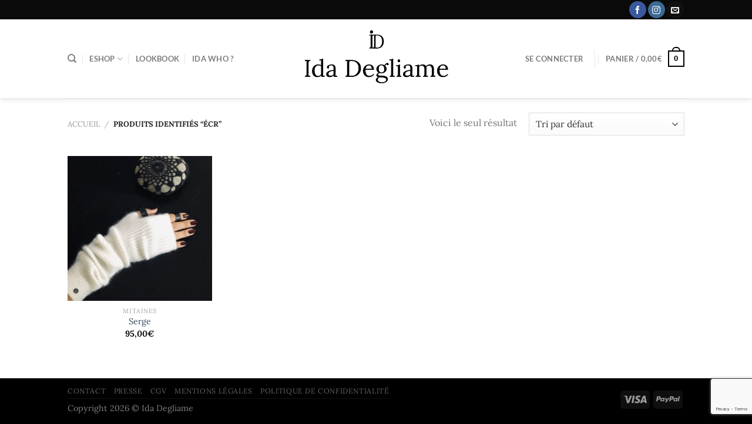

--- FILE ---
content_type: text/html; charset=utf-8
request_url: https://www.google.com/recaptcha/api2/anchor?ar=1&k=6Lfdqa4aAAAAAOrFehLUnU64RdWR47S_3JmZv1fD&co=aHR0cHM6Ly93d3cuaWRhZGVnbGlhbWUuY29tOjQ0Mw..&hl=en&v=PoyoqOPhxBO7pBk68S4YbpHZ&size=invisible&anchor-ms=20000&execute-ms=30000&cb=3k5djjvi2fmj
body_size: 48643
content:
<!DOCTYPE HTML><html dir="ltr" lang="en"><head><meta http-equiv="Content-Type" content="text/html; charset=UTF-8">
<meta http-equiv="X-UA-Compatible" content="IE=edge">
<title>reCAPTCHA</title>
<style type="text/css">
/* cyrillic-ext */
@font-face {
  font-family: 'Roboto';
  font-style: normal;
  font-weight: 400;
  font-stretch: 100%;
  src: url(//fonts.gstatic.com/s/roboto/v48/KFO7CnqEu92Fr1ME7kSn66aGLdTylUAMa3GUBHMdazTgWw.woff2) format('woff2');
  unicode-range: U+0460-052F, U+1C80-1C8A, U+20B4, U+2DE0-2DFF, U+A640-A69F, U+FE2E-FE2F;
}
/* cyrillic */
@font-face {
  font-family: 'Roboto';
  font-style: normal;
  font-weight: 400;
  font-stretch: 100%;
  src: url(//fonts.gstatic.com/s/roboto/v48/KFO7CnqEu92Fr1ME7kSn66aGLdTylUAMa3iUBHMdazTgWw.woff2) format('woff2');
  unicode-range: U+0301, U+0400-045F, U+0490-0491, U+04B0-04B1, U+2116;
}
/* greek-ext */
@font-face {
  font-family: 'Roboto';
  font-style: normal;
  font-weight: 400;
  font-stretch: 100%;
  src: url(//fonts.gstatic.com/s/roboto/v48/KFO7CnqEu92Fr1ME7kSn66aGLdTylUAMa3CUBHMdazTgWw.woff2) format('woff2');
  unicode-range: U+1F00-1FFF;
}
/* greek */
@font-face {
  font-family: 'Roboto';
  font-style: normal;
  font-weight: 400;
  font-stretch: 100%;
  src: url(//fonts.gstatic.com/s/roboto/v48/KFO7CnqEu92Fr1ME7kSn66aGLdTylUAMa3-UBHMdazTgWw.woff2) format('woff2');
  unicode-range: U+0370-0377, U+037A-037F, U+0384-038A, U+038C, U+038E-03A1, U+03A3-03FF;
}
/* math */
@font-face {
  font-family: 'Roboto';
  font-style: normal;
  font-weight: 400;
  font-stretch: 100%;
  src: url(//fonts.gstatic.com/s/roboto/v48/KFO7CnqEu92Fr1ME7kSn66aGLdTylUAMawCUBHMdazTgWw.woff2) format('woff2');
  unicode-range: U+0302-0303, U+0305, U+0307-0308, U+0310, U+0312, U+0315, U+031A, U+0326-0327, U+032C, U+032F-0330, U+0332-0333, U+0338, U+033A, U+0346, U+034D, U+0391-03A1, U+03A3-03A9, U+03B1-03C9, U+03D1, U+03D5-03D6, U+03F0-03F1, U+03F4-03F5, U+2016-2017, U+2034-2038, U+203C, U+2040, U+2043, U+2047, U+2050, U+2057, U+205F, U+2070-2071, U+2074-208E, U+2090-209C, U+20D0-20DC, U+20E1, U+20E5-20EF, U+2100-2112, U+2114-2115, U+2117-2121, U+2123-214F, U+2190, U+2192, U+2194-21AE, U+21B0-21E5, U+21F1-21F2, U+21F4-2211, U+2213-2214, U+2216-22FF, U+2308-230B, U+2310, U+2319, U+231C-2321, U+2336-237A, U+237C, U+2395, U+239B-23B7, U+23D0, U+23DC-23E1, U+2474-2475, U+25AF, U+25B3, U+25B7, U+25BD, U+25C1, U+25CA, U+25CC, U+25FB, U+266D-266F, U+27C0-27FF, U+2900-2AFF, U+2B0E-2B11, U+2B30-2B4C, U+2BFE, U+3030, U+FF5B, U+FF5D, U+1D400-1D7FF, U+1EE00-1EEFF;
}
/* symbols */
@font-face {
  font-family: 'Roboto';
  font-style: normal;
  font-weight: 400;
  font-stretch: 100%;
  src: url(//fonts.gstatic.com/s/roboto/v48/KFO7CnqEu92Fr1ME7kSn66aGLdTylUAMaxKUBHMdazTgWw.woff2) format('woff2');
  unicode-range: U+0001-000C, U+000E-001F, U+007F-009F, U+20DD-20E0, U+20E2-20E4, U+2150-218F, U+2190, U+2192, U+2194-2199, U+21AF, U+21E6-21F0, U+21F3, U+2218-2219, U+2299, U+22C4-22C6, U+2300-243F, U+2440-244A, U+2460-24FF, U+25A0-27BF, U+2800-28FF, U+2921-2922, U+2981, U+29BF, U+29EB, U+2B00-2BFF, U+4DC0-4DFF, U+FFF9-FFFB, U+10140-1018E, U+10190-1019C, U+101A0, U+101D0-101FD, U+102E0-102FB, U+10E60-10E7E, U+1D2C0-1D2D3, U+1D2E0-1D37F, U+1F000-1F0FF, U+1F100-1F1AD, U+1F1E6-1F1FF, U+1F30D-1F30F, U+1F315, U+1F31C, U+1F31E, U+1F320-1F32C, U+1F336, U+1F378, U+1F37D, U+1F382, U+1F393-1F39F, U+1F3A7-1F3A8, U+1F3AC-1F3AF, U+1F3C2, U+1F3C4-1F3C6, U+1F3CA-1F3CE, U+1F3D4-1F3E0, U+1F3ED, U+1F3F1-1F3F3, U+1F3F5-1F3F7, U+1F408, U+1F415, U+1F41F, U+1F426, U+1F43F, U+1F441-1F442, U+1F444, U+1F446-1F449, U+1F44C-1F44E, U+1F453, U+1F46A, U+1F47D, U+1F4A3, U+1F4B0, U+1F4B3, U+1F4B9, U+1F4BB, U+1F4BF, U+1F4C8-1F4CB, U+1F4D6, U+1F4DA, U+1F4DF, U+1F4E3-1F4E6, U+1F4EA-1F4ED, U+1F4F7, U+1F4F9-1F4FB, U+1F4FD-1F4FE, U+1F503, U+1F507-1F50B, U+1F50D, U+1F512-1F513, U+1F53E-1F54A, U+1F54F-1F5FA, U+1F610, U+1F650-1F67F, U+1F687, U+1F68D, U+1F691, U+1F694, U+1F698, U+1F6AD, U+1F6B2, U+1F6B9-1F6BA, U+1F6BC, U+1F6C6-1F6CF, U+1F6D3-1F6D7, U+1F6E0-1F6EA, U+1F6F0-1F6F3, U+1F6F7-1F6FC, U+1F700-1F7FF, U+1F800-1F80B, U+1F810-1F847, U+1F850-1F859, U+1F860-1F887, U+1F890-1F8AD, U+1F8B0-1F8BB, U+1F8C0-1F8C1, U+1F900-1F90B, U+1F93B, U+1F946, U+1F984, U+1F996, U+1F9E9, U+1FA00-1FA6F, U+1FA70-1FA7C, U+1FA80-1FA89, U+1FA8F-1FAC6, U+1FACE-1FADC, U+1FADF-1FAE9, U+1FAF0-1FAF8, U+1FB00-1FBFF;
}
/* vietnamese */
@font-face {
  font-family: 'Roboto';
  font-style: normal;
  font-weight: 400;
  font-stretch: 100%;
  src: url(//fonts.gstatic.com/s/roboto/v48/KFO7CnqEu92Fr1ME7kSn66aGLdTylUAMa3OUBHMdazTgWw.woff2) format('woff2');
  unicode-range: U+0102-0103, U+0110-0111, U+0128-0129, U+0168-0169, U+01A0-01A1, U+01AF-01B0, U+0300-0301, U+0303-0304, U+0308-0309, U+0323, U+0329, U+1EA0-1EF9, U+20AB;
}
/* latin-ext */
@font-face {
  font-family: 'Roboto';
  font-style: normal;
  font-weight: 400;
  font-stretch: 100%;
  src: url(//fonts.gstatic.com/s/roboto/v48/KFO7CnqEu92Fr1ME7kSn66aGLdTylUAMa3KUBHMdazTgWw.woff2) format('woff2');
  unicode-range: U+0100-02BA, U+02BD-02C5, U+02C7-02CC, U+02CE-02D7, U+02DD-02FF, U+0304, U+0308, U+0329, U+1D00-1DBF, U+1E00-1E9F, U+1EF2-1EFF, U+2020, U+20A0-20AB, U+20AD-20C0, U+2113, U+2C60-2C7F, U+A720-A7FF;
}
/* latin */
@font-face {
  font-family: 'Roboto';
  font-style: normal;
  font-weight: 400;
  font-stretch: 100%;
  src: url(//fonts.gstatic.com/s/roboto/v48/KFO7CnqEu92Fr1ME7kSn66aGLdTylUAMa3yUBHMdazQ.woff2) format('woff2');
  unicode-range: U+0000-00FF, U+0131, U+0152-0153, U+02BB-02BC, U+02C6, U+02DA, U+02DC, U+0304, U+0308, U+0329, U+2000-206F, U+20AC, U+2122, U+2191, U+2193, U+2212, U+2215, U+FEFF, U+FFFD;
}
/* cyrillic-ext */
@font-face {
  font-family: 'Roboto';
  font-style: normal;
  font-weight: 500;
  font-stretch: 100%;
  src: url(//fonts.gstatic.com/s/roboto/v48/KFO7CnqEu92Fr1ME7kSn66aGLdTylUAMa3GUBHMdazTgWw.woff2) format('woff2');
  unicode-range: U+0460-052F, U+1C80-1C8A, U+20B4, U+2DE0-2DFF, U+A640-A69F, U+FE2E-FE2F;
}
/* cyrillic */
@font-face {
  font-family: 'Roboto';
  font-style: normal;
  font-weight: 500;
  font-stretch: 100%;
  src: url(//fonts.gstatic.com/s/roboto/v48/KFO7CnqEu92Fr1ME7kSn66aGLdTylUAMa3iUBHMdazTgWw.woff2) format('woff2');
  unicode-range: U+0301, U+0400-045F, U+0490-0491, U+04B0-04B1, U+2116;
}
/* greek-ext */
@font-face {
  font-family: 'Roboto';
  font-style: normal;
  font-weight: 500;
  font-stretch: 100%;
  src: url(//fonts.gstatic.com/s/roboto/v48/KFO7CnqEu92Fr1ME7kSn66aGLdTylUAMa3CUBHMdazTgWw.woff2) format('woff2');
  unicode-range: U+1F00-1FFF;
}
/* greek */
@font-face {
  font-family: 'Roboto';
  font-style: normal;
  font-weight: 500;
  font-stretch: 100%;
  src: url(//fonts.gstatic.com/s/roboto/v48/KFO7CnqEu92Fr1ME7kSn66aGLdTylUAMa3-UBHMdazTgWw.woff2) format('woff2');
  unicode-range: U+0370-0377, U+037A-037F, U+0384-038A, U+038C, U+038E-03A1, U+03A3-03FF;
}
/* math */
@font-face {
  font-family: 'Roboto';
  font-style: normal;
  font-weight: 500;
  font-stretch: 100%;
  src: url(//fonts.gstatic.com/s/roboto/v48/KFO7CnqEu92Fr1ME7kSn66aGLdTylUAMawCUBHMdazTgWw.woff2) format('woff2');
  unicode-range: U+0302-0303, U+0305, U+0307-0308, U+0310, U+0312, U+0315, U+031A, U+0326-0327, U+032C, U+032F-0330, U+0332-0333, U+0338, U+033A, U+0346, U+034D, U+0391-03A1, U+03A3-03A9, U+03B1-03C9, U+03D1, U+03D5-03D6, U+03F0-03F1, U+03F4-03F5, U+2016-2017, U+2034-2038, U+203C, U+2040, U+2043, U+2047, U+2050, U+2057, U+205F, U+2070-2071, U+2074-208E, U+2090-209C, U+20D0-20DC, U+20E1, U+20E5-20EF, U+2100-2112, U+2114-2115, U+2117-2121, U+2123-214F, U+2190, U+2192, U+2194-21AE, U+21B0-21E5, U+21F1-21F2, U+21F4-2211, U+2213-2214, U+2216-22FF, U+2308-230B, U+2310, U+2319, U+231C-2321, U+2336-237A, U+237C, U+2395, U+239B-23B7, U+23D0, U+23DC-23E1, U+2474-2475, U+25AF, U+25B3, U+25B7, U+25BD, U+25C1, U+25CA, U+25CC, U+25FB, U+266D-266F, U+27C0-27FF, U+2900-2AFF, U+2B0E-2B11, U+2B30-2B4C, U+2BFE, U+3030, U+FF5B, U+FF5D, U+1D400-1D7FF, U+1EE00-1EEFF;
}
/* symbols */
@font-face {
  font-family: 'Roboto';
  font-style: normal;
  font-weight: 500;
  font-stretch: 100%;
  src: url(//fonts.gstatic.com/s/roboto/v48/KFO7CnqEu92Fr1ME7kSn66aGLdTylUAMaxKUBHMdazTgWw.woff2) format('woff2');
  unicode-range: U+0001-000C, U+000E-001F, U+007F-009F, U+20DD-20E0, U+20E2-20E4, U+2150-218F, U+2190, U+2192, U+2194-2199, U+21AF, U+21E6-21F0, U+21F3, U+2218-2219, U+2299, U+22C4-22C6, U+2300-243F, U+2440-244A, U+2460-24FF, U+25A0-27BF, U+2800-28FF, U+2921-2922, U+2981, U+29BF, U+29EB, U+2B00-2BFF, U+4DC0-4DFF, U+FFF9-FFFB, U+10140-1018E, U+10190-1019C, U+101A0, U+101D0-101FD, U+102E0-102FB, U+10E60-10E7E, U+1D2C0-1D2D3, U+1D2E0-1D37F, U+1F000-1F0FF, U+1F100-1F1AD, U+1F1E6-1F1FF, U+1F30D-1F30F, U+1F315, U+1F31C, U+1F31E, U+1F320-1F32C, U+1F336, U+1F378, U+1F37D, U+1F382, U+1F393-1F39F, U+1F3A7-1F3A8, U+1F3AC-1F3AF, U+1F3C2, U+1F3C4-1F3C6, U+1F3CA-1F3CE, U+1F3D4-1F3E0, U+1F3ED, U+1F3F1-1F3F3, U+1F3F5-1F3F7, U+1F408, U+1F415, U+1F41F, U+1F426, U+1F43F, U+1F441-1F442, U+1F444, U+1F446-1F449, U+1F44C-1F44E, U+1F453, U+1F46A, U+1F47D, U+1F4A3, U+1F4B0, U+1F4B3, U+1F4B9, U+1F4BB, U+1F4BF, U+1F4C8-1F4CB, U+1F4D6, U+1F4DA, U+1F4DF, U+1F4E3-1F4E6, U+1F4EA-1F4ED, U+1F4F7, U+1F4F9-1F4FB, U+1F4FD-1F4FE, U+1F503, U+1F507-1F50B, U+1F50D, U+1F512-1F513, U+1F53E-1F54A, U+1F54F-1F5FA, U+1F610, U+1F650-1F67F, U+1F687, U+1F68D, U+1F691, U+1F694, U+1F698, U+1F6AD, U+1F6B2, U+1F6B9-1F6BA, U+1F6BC, U+1F6C6-1F6CF, U+1F6D3-1F6D7, U+1F6E0-1F6EA, U+1F6F0-1F6F3, U+1F6F7-1F6FC, U+1F700-1F7FF, U+1F800-1F80B, U+1F810-1F847, U+1F850-1F859, U+1F860-1F887, U+1F890-1F8AD, U+1F8B0-1F8BB, U+1F8C0-1F8C1, U+1F900-1F90B, U+1F93B, U+1F946, U+1F984, U+1F996, U+1F9E9, U+1FA00-1FA6F, U+1FA70-1FA7C, U+1FA80-1FA89, U+1FA8F-1FAC6, U+1FACE-1FADC, U+1FADF-1FAE9, U+1FAF0-1FAF8, U+1FB00-1FBFF;
}
/* vietnamese */
@font-face {
  font-family: 'Roboto';
  font-style: normal;
  font-weight: 500;
  font-stretch: 100%;
  src: url(//fonts.gstatic.com/s/roboto/v48/KFO7CnqEu92Fr1ME7kSn66aGLdTylUAMa3OUBHMdazTgWw.woff2) format('woff2');
  unicode-range: U+0102-0103, U+0110-0111, U+0128-0129, U+0168-0169, U+01A0-01A1, U+01AF-01B0, U+0300-0301, U+0303-0304, U+0308-0309, U+0323, U+0329, U+1EA0-1EF9, U+20AB;
}
/* latin-ext */
@font-face {
  font-family: 'Roboto';
  font-style: normal;
  font-weight: 500;
  font-stretch: 100%;
  src: url(//fonts.gstatic.com/s/roboto/v48/KFO7CnqEu92Fr1ME7kSn66aGLdTylUAMa3KUBHMdazTgWw.woff2) format('woff2');
  unicode-range: U+0100-02BA, U+02BD-02C5, U+02C7-02CC, U+02CE-02D7, U+02DD-02FF, U+0304, U+0308, U+0329, U+1D00-1DBF, U+1E00-1E9F, U+1EF2-1EFF, U+2020, U+20A0-20AB, U+20AD-20C0, U+2113, U+2C60-2C7F, U+A720-A7FF;
}
/* latin */
@font-face {
  font-family: 'Roboto';
  font-style: normal;
  font-weight: 500;
  font-stretch: 100%;
  src: url(//fonts.gstatic.com/s/roboto/v48/KFO7CnqEu92Fr1ME7kSn66aGLdTylUAMa3yUBHMdazQ.woff2) format('woff2');
  unicode-range: U+0000-00FF, U+0131, U+0152-0153, U+02BB-02BC, U+02C6, U+02DA, U+02DC, U+0304, U+0308, U+0329, U+2000-206F, U+20AC, U+2122, U+2191, U+2193, U+2212, U+2215, U+FEFF, U+FFFD;
}
/* cyrillic-ext */
@font-face {
  font-family: 'Roboto';
  font-style: normal;
  font-weight: 900;
  font-stretch: 100%;
  src: url(//fonts.gstatic.com/s/roboto/v48/KFO7CnqEu92Fr1ME7kSn66aGLdTylUAMa3GUBHMdazTgWw.woff2) format('woff2');
  unicode-range: U+0460-052F, U+1C80-1C8A, U+20B4, U+2DE0-2DFF, U+A640-A69F, U+FE2E-FE2F;
}
/* cyrillic */
@font-face {
  font-family: 'Roboto';
  font-style: normal;
  font-weight: 900;
  font-stretch: 100%;
  src: url(//fonts.gstatic.com/s/roboto/v48/KFO7CnqEu92Fr1ME7kSn66aGLdTylUAMa3iUBHMdazTgWw.woff2) format('woff2');
  unicode-range: U+0301, U+0400-045F, U+0490-0491, U+04B0-04B1, U+2116;
}
/* greek-ext */
@font-face {
  font-family: 'Roboto';
  font-style: normal;
  font-weight: 900;
  font-stretch: 100%;
  src: url(//fonts.gstatic.com/s/roboto/v48/KFO7CnqEu92Fr1ME7kSn66aGLdTylUAMa3CUBHMdazTgWw.woff2) format('woff2');
  unicode-range: U+1F00-1FFF;
}
/* greek */
@font-face {
  font-family: 'Roboto';
  font-style: normal;
  font-weight: 900;
  font-stretch: 100%;
  src: url(//fonts.gstatic.com/s/roboto/v48/KFO7CnqEu92Fr1ME7kSn66aGLdTylUAMa3-UBHMdazTgWw.woff2) format('woff2');
  unicode-range: U+0370-0377, U+037A-037F, U+0384-038A, U+038C, U+038E-03A1, U+03A3-03FF;
}
/* math */
@font-face {
  font-family: 'Roboto';
  font-style: normal;
  font-weight: 900;
  font-stretch: 100%;
  src: url(//fonts.gstatic.com/s/roboto/v48/KFO7CnqEu92Fr1ME7kSn66aGLdTylUAMawCUBHMdazTgWw.woff2) format('woff2');
  unicode-range: U+0302-0303, U+0305, U+0307-0308, U+0310, U+0312, U+0315, U+031A, U+0326-0327, U+032C, U+032F-0330, U+0332-0333, U+0338, U+033A, U+0346, U+034D, U+0391-03A1, U+03A3-03A9, U+03B1-03C9, U+03D1, U+03D5-03D6, U+03F0-03F1, U+03F4-03F5, U+2016-2017, U+2034-2038, U+203C, U+2040, U+2043, U+2047, U+2050, U+2057, U+205F, U+2070-2071, U+2074-208E, U+2090-209C, U+20D0-20DC, U+20E1, U+20E5-20EF, U+2100-2112, U+2114-2115, U+2117-2121, U+2123-214F, U+2190, U+2192, U+2194-21AE, U+21B0-21E5, U+21F1-21F2, U+21F4-2211, U+2213-2214, U+2216-22FF, U+2308-230B, U+2310, U+2319, U+231C-2321, U+2336-237A, U+237C, U+2395, U+239B-23B7, U+23D0, U+23DC-23E1, U+2474-2475, U+25AF, U+25B3, U+25B7, U+25BD, U+25C1, U+25CA, U+25CC, U+25FB, U+266D-266F, U+27C0-27FF, U+2900-2AFF, U+2B0E-2B11, U+2B30-2B4C, U+2BFE, U+3030, U+FF5B, U+FF5D, U+1D400-1D7FF, U+1EE00-1EEFF;
}
/* symbols */
@font-face {
  font-family: 'Roboto';
  font-style: normal;
  font-weight: 900;
  font-stretch: 100%;
  src: url(//fonts.gstatic.com/s/roboto/v48/KFO7CnqEu92Fr1ME7kSn66aGLdTylUAMaxKUBHMdazTgWw.woff2) format('woff2');
  unicode-range: U+0001-000C, U+000E-001F, U+007F-009F, U+20DD-20E0, U+20E2-20E4, U+2150-218F, U+2190, U+2192, U+2194-2199, U+21AF, U+21E6-21F0, U+21F3, U+2218-2219, U+2299, U+22C4-22C6, U+2300-243F, U+2440-244A, U+2460-24FF, U+25A0-27BF, U+2800-28FF, U+2921-2922, U+2981, U+29BF, U+29EB, U+2B00-2BFF, U+4DC0-4DFF, U+FFF9-FFFB, U+10140-1018E, U+10190-1019C, U+101A0, U+101D0-101FD, U+102E0-102FB, U+10E60-10E7E, U+1D2C0-1D2D3, U+1D2E0-1D37F, U+1F000-1F0FF, U+1F100-1F1AD, U+1F1E6-1F1FF, U+1F30D-1F30F, U+1F315, U+1F31C, U+1F31E, U+1F320-1F32C, U+1F336, U+1F378, U+1F37D, U+1F382, U+1F393-1F39F, U+1F3A7-1F3A8, U+1F3AC-1F3AF, U+1F3C2, U+1F3C4-1F3C6, U+1F3CA-1F3CE, U+1F3D4-1F3E0, U+1F3ED, U+1F3F1-1F3F3, U+1F3F5-1F3F7, U+1F408, U+1F415, U+1F41F, U+1F426, U+1F43F, U+1F441-1F442, U+1F444, U+1F446-1F449, U+1F44C-1F44E, U+1F453, U+1F46A, U+1F47D, U+1F4A3, U+1F4B0, U+1F4B3, U+1F4B9, U+1F4BB, U+1F4BF, U+1F4C8-1F4CB, U+1F4D6, U+1F4DA, U+1F4DF, U+1F4E3-1F4E6, U+1F4EA-1F4ED, U+1F4F7, U+1F4F9-1F4FB, U+1F4FD-1F4FE, U+1F503, U+1F507-1F50B, U+1F50D, U+1F512-1F513, U+1F53E-1F54A, U+1F54F-1F5FA, U+1F610, U+1F650-1F67F, U+1F687, U+1F68D, U+1F691, U+1F694, U+1F698, U+1F6AD, U+1F6B2, U+1F6B9-1F6BA, U+1F6BC, U+1F6C6-1F6CF, U+1F6D3-1F6D7, U+1F6E0-1F6EA, U+1F6F0-1F6F3, U+1F6F7-1F6FC, U+1F700-1F7FF, U+1F800-1F80B, U+1F810-1F847, U+1F850-1F859, U+1F860-1F887, U+1F890-1F8AD, U+1F8B0-1F8BB, U+1F8C0-1F8C1, U+1F900-1F90B, U+1F93B, U+1F946, U+1F984, U+1F996, U+1F9E9, U+1FA00-1FA6F, U+1FA70-1FA7C, U+1FA80-1FA89, U+1FA8F-1FAC6, U+1FACE-1FADC, U+1FADF-1FAE9, U+1FAF0-1FAF8, U+1FB00-1FBFF;
}
/* vietnamese */
@font-face {
  font-family: 'Roboto';
  font-style: normal;
  font-weight: 900;
  font-stretch: 100%;
  src: url(//fonts.gstatic.com/s/roboto/v48/KFO7CnqEu92Fr1ME7kSn66aGLdTylUAMa3OUBHMdazTgWw.woff2) format('woff2');
  unicode-range: U+0102-0103, U+0110-0111, U+0128-0129, U+0168-0169, U+01A0-01A1, U+01AF-01B0, U+0300-0301, U+0303-0304, U+0308-0309, U+0323, U+0329, U+1EA0-1EF9, U+20AB;
}
/* latin-ext */
@font-face {
  font-family: 'Roboto';
  font-style: normal;
  font-weight: 900;
  font-stretch: 100%;
  src: url(//fonts.gstatic.com/s/roboto/v48/KFO7CnqEu92Fr1ME7kSn66aGLdTylUAMa3KUBHMdazTgWw.woff2) format('woff2');
  unicode-range: U+0100-02BA, U+02BD-02C5, U+02C7-02CC, U+02CE-02D7, U+02DD-02FF, U+0304, U+0308, U+0329, U+1D00-1DBF, U+1E00-1E9F, U+1EF2-1EFF, U+2020, U+20A0-20AB, U+20AD-20C0, U+2113, U+2C60-2C7F, U+A720-A7FF;
}
/* latin */
@font-face {
  font-family: 'Roboto';
  font-style: normal;
  font-weight: 900;
  font-stretch: 100%;
  src: url(//fonts.gstatic.com/s/roboto/v48/KFO7CnqEu92Fr1ME7kSn66aGLdTylUAMa3yUBHMdazQ.woff2) format('woff2');
  unicode-range: U+0000-00FF, U+0131, U+0152-0153, U+02BB-02BC, U+02C6, U+02DA, U+02DC, U+0304, U+0308, U+0329, U+2000-206F, U+20AC, U+2122, U+2191, U+2193, U+2212, U+2215, U+FEFF, U+FFFD;
}

</style>
<link rel="stylesheet" type="text/css" href="https://www.gstatic.com/recaptcha/releases/PoyoqOPhxBO7pBk68S4YbpHZ/styles__ltr.css">
<script nonce="2zbYT2o60u7GWitlmhD5bg" type="text/javascript">window['__recaptcha_api'] = 'https://www.google.com/recaptcha/api2/';</script>
<script type="text/javascript" src="https://www.gstatic.com/recaptcha/releases/PoyoqOPhxBO7pBk68S4YbpHZ/recaptcha__en.js" nonce="2zbYT2o60u7GWitlmhD5bg">
      
    </script></head>
<body><div id="rc-anchor-alert" class="rc-anchor-alert"></div>
<input type="hidden" id="recaptcha-token" value="[base64]">
<script type="text/javascript" nonce="2zbYT2o60u7GWitlmhD5bg">
      recaptcha.anchor.Main.init("[\x22ainput\x22,[\x22bgdata\x22,\x22\x22,\[base64]/[base64]/[base64]/[base64]/cjw8ejpyPj4+eil9Y2F0Y2gobCl7dGhyb3cgbDt9fSxIPWZ1bmN0aW9uKHcsdCx6KXtpZih3PT0xOTR8fHc9PTIwOCl0LnZbd10/dC52W3ddLmNvbmNhdCh6KTp0LnZbd109b2Yoeix0KTtlbHNle2lmKHQuYkImJnchPTMxNylyZXR1cm47dz09NjZ8fHc9PTEyMnx8dz09NDcwfHx3PT00NHx8dz09NDE2fHx3PT0zOTd8fHc9PTQyMXx8dz09Njh8fHc9PTcwfHx3PT0xODQ/[base64]/[base64]/[base64]/bmV3IGRbVl0oSlswXSk6cD09Mj9uZXcgZFtWXShKWzBdLEpbMV0pOnA9PTM/bmV3IGRbVl0oSlswXSxKWzFdLEpbMl0pOnA9PTQ/[base64]/[base64]/[base64]/[base64]\x22,\[base64]\x22,\[base64]/[base64]/CvX7Cn3bCsMOeLQfCqMKbUU/Du8O2FMKTR8K9CsOkwpLDsR/DuMOiwoI+DMKuUsOlB0o1QsO4w5HCusKUw6AXwrzDpyfClsO4LjfDkcKJeUNswqrDl8KYwqoSwrDCgj7CssOQw79Iwr3CmcK8P8Klw4EhdnkLFX3Do8KBBcKCwr/ClGjDjcKswrHCo8K3wpHDizUqAz7CjAbCt2MYCjRBwrIjacKnCVlvw53CuBnDln/[base64]/DVB/[base64]/DpCFBUHZbwqzDhVIifUd6ccO3wojDncKgwqTDhVRzDBDCkMKkCcKEHcOIw5LClA8gw40pXGXDr3USwrTCrg42w7vDmQvCk8O4asK3woUYw7pCw4QawqIhw4B0w7jCrW0vV8OrKcO2Fj/[base64]/Fl/CiMOzwqTChynDisOdwrJbVMKtZMKnNRArwpHDvzbCpcKsDQdIewImZDnCpjAdQV4Dw4w4Sz43Z8OOwpEPwo7Cg8Oawo3Cl8OIA39sw5TCucOfCGELw5TDnmwIesKUWV9nRmjDpMOWw6rDl8KBTcO0NXIjwoADbz/ChsOLfEDCscOcMMK+anLCusKzKkIZNsOTWETCm8KXTMKxwq7CrjJwwr/CqnwJDsOLHsOPbHcjwpbDlRhgw5stPi0YMVMnEMKhTEoWw6c7w4/CgzUuUQzCuxTCnMKbUn4ww6JawoZYCcONAUBYw5/DvcKnw4wZw73Dr1XDpcOGCBIWdTo/w4UVZMKVw5zCiAsBw7bCjSIqUxnDpsOTw4HCjsObwoQYwofDkAl6wqLCmsOuPcKNwqQVwqfDriPDg8OIEBhDM8KjwqA8bUYew4gvG0IyAcOIP8OHw6fDv8O6DD8dMxsmDMKow694w79cZT3CuR4Kw6zDk1Ymw481w43CvG00d1/ChsO2w79oGsOewqPDvkfDocOCwrPDj8OdSMOUw77ChHoewoQAQsK5w6zDrcOdPFQmw7HDtlLCtcOQRjHDvMOrwo3DisOowpTDrzPDrcKhw67Ct0cRH2csRRJ+IMKVF3EodTR3Ah7CnhjDpHxYw6LDrS8WEsOSw59Gwr7Ch1/DoQPDv8K/wpV4MVEAYcONbDbDnsOURiHDpMOfwpVgwpoxBsOYw5x8U8OfcCs7bMOkwpXDuB1Nw5nCpSvDj0PCsUvDgsODwpNcw63CoVTDrBkZw615woLCucOowo8BNWTDvMK9KCA0biJUwopwYmzChcOZBcKUI1IVwq9TwrxtIsKmS8ORw7rDvcKpw4nDmwoFdsK/H1fCumpvEBMMwrhPaVUidcK/GGFHb1hjfngEdQouSMOQHwtDwq7DoFDDiMKAw7INwqHDpR7DpyB+eMKLw5TCvH0DA8KUamzCvcONwrgJwpLCqGkTwqHCu8OVw4DDlsO7NsK7wobDplkzCsKZwqg3wqonwoU+A1UBQH89ZcO5wq/DlcKpScK0wpvCuGlAw7jCtl8Jwptow4AWw5M7S8ObGMOHwp43VcOkwoMfZDl5w6YKLF9Xw5Q+J8O8wpXDhBPCl8KmwrbCvHbCnCrClMOqV8OmSsKLwrwawoIIE8KIwrVNZ8Omwqkkw63DozzCuUp/dQfDjj09IMKjw6DDlMOuXUjDsWhCwohgw4lswp/[base64]/ZxjDh8KxEGJXwrnDhSjDmMKLw7MRKkTDgcOMGVLDsT0+dsKXSGAawoXDi3XDisKtw49Yw44bJMKjXWXCrsK+wqNVXHvDocKGay7DlsOMBcOawpTDmkoXwq3ChxtZw4oBBMKzLE7Cm1fDijrCrsKqFsOcwrYAe8O/LMKDIsOJK8Kkbn7CpB1xesKgJsKIdhQOwqLDqMOzwqkhKMOIaS/[base64]/[base64]/DusKyaMKBwohjwqXDmRwGwrHCmsORcsO+OMK6wrPCnMKBNsKowp5Sw7vDj8KvVikUwprDh3lKw6BaNC5twqvDtzXCkG/[base64]/CqmfCuR/[base64]/DvwfDhn7DuQjDmD3DgsKyUcKzwpTCn8OKwoXDs8KGw5rDhmjCo8OSfcOWdDjCrsOoLsOfw5MFD0peIsOWZsKMLiIGR0PDrcK+wq/ClcO0wosMw7cGHAzDu3/DgGzDqcOpwpvDgVtKw7VxUGYzw7XDtBnDiA1YPGfDtxl2w5XDuwXCo8OkwoHDiTbCmsOKw554wogGwrZYwoDDvcKRw5DCohtIDh9XfBwOwrDDjsO1wrLCqMKow7vChWbCk0osTgUuPMKOIlHDvQAlw7PCkcK/[base64]/[base64]/DpWHChBkLWW82CcKbT8OIw6XDpTx4bVzCssO9PsOuR2VSCh97w4jCnVELKHUdw6PDkMOBw5pwwqXDvmVCVgYQw7vDoCoYw6PDrcOPw4okw54BL1jCgsOUcsOUw4cdKMOow6F2cgnDjsOJe8O/acOoehvCsz3CjhjDhX7CusK4KsKAMcKLJFjDv2/DnBfClsOiwrTCoMKHw6YNVsOtw4B+NwfDpXrCmHnDkmfDoxZwWQLDlcKIw6XDrcKJwrnCs3lvGFzCkQBle8KIwqXCpMOywpvDvx7DvzQpbmYwFVhjRXfDgEHCl8KGwr/Ck8KoDsO2woDDosOBJ2TDkHXClXPDksOYPcOawovDosKPw5PDrMKlMwJzwqdwwrnChVUowrXCmcOEwpInw69Qwq3CksKCd3vCr1PDpcO6w5wDw4ctSsK/w7HCuknDlsO6w7DDmMO0YTjDlsOVw6PDrCbCq8KWVlLCpVg6w6DClcOnwrA/IsObw6/CsGZGw6pWw7zChsO1NMOEIxXCosO3YWbDlVYOw4LCgwIRw7RGwpQbV0LDr0Rmw4taw7gdwqd9w4dAwqxlEBDCqGrCn8Kfw6TCh8KEw6Qrw5dVw6ZswrjCp8ObKSkRw7cSwrIPwo7Cph7Dq8OnV8KkMVDCs0F0V8OhS1JWesKJwoDDsA/[base64]/ChcOMwrkgI8Oaw5rClw43wpnCpcOgwqDDrMKBwo9Yw4TCp1XDq0vCm8KXwpHCsMO6wrfCkMOvwo3DkcK9FW4DMsOQw5RKwod7Sk/ConjCu8KGwrnDisOUOMODwpjDmMOpKEwqESIpSMKPaMOAw4LCnFPCiwdRwrLCi8Kew63CmyzDp1fDhxTCsWHCg2YUwqJcwqUWw5h3wrfDsQ4/w4p6w77CpcODDMKTw4QNaMOxw7HDkX3CmUpBVXR5ccObQ2/[base64]/DsVBvwoXCmhxiwrPDthoiVcKcasOsEXfCtsO7wqbDgn/DglknLcOKw7HDp8KsNQ7CgsK1McO/[base64]/fwbDrzhFQ1tuQsKsFxsZw5I5wr/[base64]/ClsOuFh7CpMOrwp4LaxNbw6tmWxJMw7M/asOewqDDiMOzf1VvFQDCmcKLw4vDkyrCncOIU8OrDkXDq8OkK3LCrExiGytJRcK1w6zDisKFwr7CoToAdMO0LUjCjDcXwoxtwr/[base64]/w4FzG083XcKbw5JWIA9ew5JEw6TDnnQVUsO4e1ckAGrDgXfCsiJ/wptTw5HCssOCG8KaRlVYcMOoEMOJwpQgwotOMhzDsidTI8K5ZHzCixrDvsOuwrofFMK2U8Olwo9PwrRCw7PDuzt/w7ckwodbZsOICmcEw6LClsKJLBrDh8OTw4dywrpywrMFV3fCiW/DhVHDsBo8Ay14CsKfKsKIw6cAMkbDmcKLw43Ds8KpMm7ClhLChsOuCsOiYg/Cm8K5w74Iw6Vkw7HDm2xVwoHCkwzDoMKrwoJpB11Zw6cMwrvDjcOXT2bDuzPCksKXQsOETUVOwqnCuhHCnTMddsKmw78UbsOmfF5IwrwNWMOOf8KtZ8OzVUgewqAWw7PDrsOrwrrDmcK/wp9Hwp7DtMKvQsONfMO0K2HDomjDj3zCt3EiwpLDhMKKw4wAw6jCvsKFMsOXwqt+w5/[base64]/[base64]/[base64]/w6cKw75uwpvDozY/eVg/JcO0wrQ4acONwrDDqcKjGMKDw6bCvHh+BMKxM8OgCW/DkH56wolLw5HCsXwMYR9XwpLClH4gwoBYHcOaPMK+GCUEAD9iwqLCln5+wrjCikfCrHLDpMKkSibDhA8FBcOTw7Utw4lZDMOsT2oGRsOufsKIw7phw5JgZSgQb8Kmw77Cp8OhfMKqGirDucK2McK6w47DsMOLw6dLw5fDlsOZwrURFzU/wqrChsO5RHnDg8OjRsKxwp4URsKvcVFPbRjCmsK3WcKswrTCmMOYTm/CkwHDt2rCr3hQRcONTcOvwovDnsO5wo1jwqReQF5jEMOmwo8AG8OPShHCo8KMVVTDsB0XQSJwK0/CmMKKwqshFwTDjsKMOWrDsgXDmsKgw7ljCsO/wqvChMKBQMKLHkfDp8KawoYWwq3CrcKLwpDDtnjCnHYDw4kQw4QTw5bCn8K5woPDgcOJbsKLK8O8w6lswoXDssKkwqt/[base64]/DjjjCjsK/[base64]/CvkfCvsK8J2sBwqXDusKTw5fDhAXClMKlNsO4QSwxDBFiQ8OGwp/DrkwFYRrDtcOSwrrDlcKQa8KLw5ZPaTPClMKHZQk4w6jCscKrw4VKw6Zbw5jCv8OlFXFZasOXOsOOw5TCtMO9BsKPw5EMEMK+wqXDkgt3dsKracOFH8OUF8KkCQjDv8OVaHlfIAdqwq1VBjFRPMKcwqJDYiBsw6o6w4DDvCXDhk9+woVFbRbCpMKpwokfScO1wpgBw6/DqHXCkzF8Z3vDlcK2CcOaMHbDqn/DhD4kw5vCg0l0D8K1woB+cC7DgcOewqnDuMOiw4vDu8Ofe8OQT8K+fMOBSMO1wrpGQMKTcBQswrHDgmjDnMOKRcOtw5oTVMOfacOEw5xbw7E6wqrDh8KzeiXDv3zCqUMAwrbCkQjCq8OVW8KbwrMVXMOrAQI9wo0hWMOqVzgiRG99wp/CicK+w7nDsXYDc8K8wpIQOWDDo0MbXsOkLcKAwrNlw6ZJw6Nuw6HDlcKVC8KqSsK3wo3DjX/DukIqwoXCisKgLMO4aMOcCMO+ZcOEd8KtasO/[base64]/DtsKzw7PCj8K5a0Ylw4VOwrxAQk9Qw4/DhxTCtMKPGE7CqD/Cr2nCn8K7M247G1o2wqHCu8KkF8KVwp/CksKCDMOvU8OuXDrCl8OgO1fCm8O3JAtNw6IYUgwzwqx9wqwDOcOXwrkmw47CmMO2w4c7HG/[base64]/w63ChMO7w4nCjlZWw7Itw7LCnDsJRcOwwqhRRMOoDFjClW3DqB8xJ8KkfULDhhdQAcOqL8Ocw4HDtirDvnBawowgwrEMw7R2woPCkcOOw4/DqMOiRzvCgH0Yd1wMAgw2w41xwqksw4pow4l8LDjClCbDhcKkwqkVw4Z8w6nChxwYw6XCqyTDg8Kpw4zCv3LDgTHCsMOlOWdAN8Orw6Qkwr7Dv8Ovw4oRwoV5w5Y2GMOvwqnDlsKzF2PDkcOywr0pwpvDhDEbw63Cj8K0PlIyXhDCjD5MeMKEaUnDlMK1wo/[base64]/w7d0VGNpAwJXwp9KwpbCr1k6TcKsw5TCqCwQKjnDgDRXK8KPbMO1XDvDlMOBwpEcN8KNMy5dw48+w5HDgsKIBRLDqXLDrsKSM10Iw4fCr8KPwo/CkcOuwpnCon85woLCqiHDtsOBIFwEYTc0wqTCr8OGw7DDlMK0w6M9XypdaR8rwqDClUjDmEvCpsOlw53DocKqUEbCgmrCh8KUw5/DisKLwrwSLz7DjD4KHiDCncOeNFzCrX3Cr8Ofwo/CvmltTSw1w7vCq1jDhTRzbUYmw4XDiA9HdQ98CsKhYcOLCifDg8KZAsOLw5MnQERYwqjCv8KADMOmNDwER8OWw5LCuT7ChXgDw6jDhcO6wo/Cg8OPw6bCiMO9woAdw5/CisOGJMKiwpLCtTB+wqt7DXTCv8OIw6DDtMKfD8O+W3jDg8OWaV/Dph3DrMKxw5oVNsODw6fDskXDhMKDMCIAJMKEScKqwp7Dl8K+w6YQwrjDo0Yiw67DlMK5w5odHcOlU8KTSAnCjcKCDsOnwqkYMhwUY8K1woFewpZYLsKkAsKew5nCpVLCrcKXJ8ObRm3CssO/acKmE8Oxw4xSwprCr8OcWw8tb8OYWRgCw5A8w5VVRAgIZMO/[base64]/woXCmXEnTcKGGy4sw6tewoQ7wq/Cpx12VMKdw6VLwrzDl8O/w7nCri0rLUTDhsKOwrEow4TCoxRKbsOVOcKaw7F9w7IrbxPDhMOewqbDpxxzw7zCgGQZw4PDlWsMwr/DgEt5wr5jcBDClUfDo8K9wpHChsOewpZrw4PCocKhFV7Cv8KrcMK6w5BZwrkyw4/CszkRwpgmw5LDsAhqw4XDu8ORwoZBR2TDlHAQw67ComPDnVzCmMOAG8OPL8Kvw4zCjMK6wprDicK3ZsKMwr/Dj8Kdw5Fow5JfYC8ebExsQMOVWSfDvcKicsK/wpQgDxduwqF7IsOAM8K5TMOrw50IwqdwJcOswqpjHcKAw515w6BlWMKJU8OlG8OeNlZ8wrXChV7DqMK+wpnCgcKbfcKHZ0QyMnEYbnJRwowDPE/Dj8O6wrcQOwcuw6gwBmzCncOqw57CmTfDisOsVsO2OcKXwqtAfsOsfiEKTn09VnXDvQ/Dl8KWUMKMw4fCkcKoeyHCocK6QSfDvMKwMiAsLMK9Y8K7wo3Cqy/DmsOrwrbCpMOQwoXDhSBycBc/[base64]/DoVHCu8OlGsKTC8OvaBpNKMKcwofDssOTw5dXMMO6dMK2e8OHEsOOwrl+wrMZwq3Cl0wSwqHDr359wpHCmTBzwrbDvW9nKFpzZcKWw584NMKxDcOYRcOZG8OzYn8LwoJMTj3DrMOlw6rDqULCuXQ6wqBFP8OXPcKOwozDmGxFQcO8wp/CtHtCw4XCicOMwp5TwpbDlsOEUGrCp8OxYSB/w6zChMOEw7EjwpZxw5XDhCcmwpvDlmQlwr/[base64]/CsFoww4DCscKywrpqAFnCmlB2FmHDkAQxw5HDtULCoznCq21ew5sawoTCmjxgHG5XVcO3IDMeYcOaw4M9wrESwpQBwro6Mw3Dgh4rI8O4dcOSw4bClsO3wp/CuVk0CMOow64AC8O0IhtmenwUwpZBw459wrHDtMKSOMObw7rDgsO8X0AQJ1fDg8OQwpIpw7FDwr3DnRrClcKPwo9hwpbCvz7DlsOZLBJYCnfDmMONeHcJw7vDgFfCmsOkw5A3MRgOwrIkb8KMScO1w4smwocnPsKdw6rDpcOoOMKwwrxLGCjDnU1vIcKfQS/CsFE1wr7Ctz8Sw4FEYsKMbEXDuizDgMOZP2/[base64]/MGvDmmjDhC5MPMKhw6PDiMKGwrvCrWMNwojCjsOgUsO5w6kzag7ChMOKRys7w5fDhj3DsSZXwq9pJXtEVk3ChHvCicKELQ7DuMK7wrQiQ8O+woLDtcO+w7zCgMKfwpPCpWzChHnDl8K3dlPChcO7TQDDsMO2w73CjyfCnMOSLjvCucOIZ8KKwo/[base64]/Cunp3wqVXwro8T8O1cmx5wo7CvMO9wr3Ds8OcwqrDmcO9K8KMIsKuwpzCtsK5wq/Di8KHbMO1w4ASwp1GUMOLw5PDqcKqwprCrMOFw73Drjp1wo7DqkprLnXCmi/Dv144wobCmMKqSsO3wojClcKXwo8wd3DCoSXCpcKawqvCqx89wp47A8Opw6nDoMK7w4nCvcKJIsOtHcK6w4fDl8O5w47CnCbCm2sWw6rCsx/CpFNDw73Cnh5FwpfDhGJbwpDCsFPDn1HDkMKPDMO1PMKFR8KPw7spwrrDg3nCssOTw4ZUw4kEEFQ7wpV4TXFJw4NlwqNQwqItw4TCsMOnc8OQwo/DmcKGH8OgDnRPF8ORARXDsTvDiDrCmMKPG8OtKsO+wpIZw7HCqkzCu8O3wrjDnsOBPmdywpcRwq7DtMKew5EvGCwFcMKSbCzCtcO/NhbCoMO6aMOlaAzDhW4gH8Kmw7DCoXPDu8K1bjoEwo1Rw5Q8wpYqXmsRw7Ytw4zDjlcFAMOTasOIwoNNN28BLXDCnQMhwpbDlVnDoMKqNEHCqMOkPMOHw4HDi8OnXMKIEsONACbCscOFCQYZw74iWsKTHMOxwoPDmCMeDFHDiE9/w4xywpsiZAs+HsKeZsKcwo8Jw7kiw7kEasONwpRSw4dKYsK5CMKRwrYCw4/CpsOAHBMMOR3ChcKVwobDssOtw5TDtsKewr5ZCV/DiMOBfMOnw4HCtRdLUMK/w6t9OiHClMOKwrnDigrCpcKqdwXDgBXCtUxKW8OWKDHDsMOiw50iwojDq0AUI28UG8OcwoE+VcKrw608WF/CpsKDWkbDrMOIw5cKw7fDtcK0w5xqSxA3w5HCnD16w5tIRHocw57DoMOQw4rDkcKmw7s1wqbCnXUUwqDDisOJJMO3wqNzccOWAR3CvWHCvcK2wr7CpXlZO8OMw5gMCSo9ZHjCpcOFS3TCgcKcwphIw69Mb1DDtDlEwqTCrMK/[base64]/DgMKHKjPDh8KCwpnDl3V4wpYiD8OywpVfDcKndsO3w5/CsMOCKAfDqMK6w4diw4lgw4bCpjVccVfCrMOSw5PCuk1vVcOuwojCjMKXTDfDo8Olw5dSUsO/w5kLacKVw70xKMKoehPCocOvfsOHdk7DmGt7wpYgQ2LCgsK1wozDjMOWwofDpcOxQk4awqrDqsKawrMYS3zDmcOIYXvDh8OdUlXDmMOGw5FUYsOeMsKBwpcnYmLDhsKvw4jDtyPCj8K5w6XCpGnDvMKtwpohD0pvBXInwoLDqcOzIWzDkjcxbMO9w69iw7U6w7l/JzTCqsOxDQXCksKuPcOywrXDgxxKw5rCj1lPwrlpwq7DoQjDucO8wpZASMOUw5zDqsO9w7zDq8K3wpxMYB3DhCgLRcO0wpvDpMK9wrbDo8Ksw47CpcKjPcOsZkPCn8OAwoI4UH15JsOUDW7CmMKcwpTCvMO3csOjw6zDpUfDtcKlwo/DtUhhw7rCpsKgAcO/[base64]/[base64]/woDDgsKLw44xw5RKw6PDnMKXacK5GsKGZz3Cl8KYw4gZV3nChsOLDlHDsjnDrXTClnEPUQzCqA7Cn2ZdPntwSMOfbMOzw4JuMV3CpBlxLMKyaB1jwqQZwrfDu8KnKsOiwovCr8KAw7tdw4dfN8K2OGPDr8OoUcOhw5bDrwTCkcK/[base64]/CpsOVe8KfwokxUyXDm8KPGlUjwqrCj8Ksw4PCnMKYQMOxwpUGaG3Cj8O/ViUUwqnCjGzCscKdw4vCvj/[base64]/[base64]/CtF3DlCvCjcKawoMKwrIKwoUGMcKrw7dsw7lDDm7ClMO+wr7ChsO6wrLDvcO+wobDjUDCgMKtw61yw6Inw7PDlG/CiDbCjRZQZcOnw4FYw63DlEnDh0fCtwYGJ2rDkULDk1oIw64HVUjCvcO2w7/DkcOGwrpvCcOBKMOpf8O8c8K/w48SwoIvKcO/w5kewo/DnFc+B8KScsOIGMK1DDPCtMKUP0LCrcKDwrrDslHChnlzbcOmwrDDhgcYa19BwoTCm8KPwrA2w69BwqjDgQ9rw6HDr8OJwoA0Nk/[base64]/Dty16AcKTwpfCqzfCrCN2w6cFwoM6G08Cw6rCpHbCiUzDksKBwohGwo44IsOAwrMJwo/CoMKxFGTDlsOrTMO9asKaw4DDiMK0w4bCpz/CsishUETCh2UnWG/CpcO7wokCwrfDu8OiwojDvzdnwq8uDU/DqQ4fw4TDvnrDqB11wpTDlAbDgAPCrMOgwr8JHsKBPsKhwojCpcKae2FZw6zDocO0dTcWLsKETkjDs2E5w5PDjxFFYcOZw713Em7Dk0piw5DDlsOAwrYBwr4Vwp/DvsO9wqhVCE/[base64]/CrmzCm8OMS8OjR0jDrsODY8OJcMOSbVnCu8O6wrjDpWpkJsO4GsKyw6XCgw3CisOHw47Dk8KnVsO8w7rClsK2wrLDgTQgNsKTXcOeXi4wSsOPeATDtmHDuMK+YMOKGcKdwpLCn8O8OSrCi8KmwrrCvhd/w57CqWUwSMObYSB4wpDDsRLDicKsw7rClMO3w6Y5G8OKwr3CucKuBsOnwrxmwoLDh8KNw53ChsKpFEUGwr5sLSrDoVDCkG3CjT7Dl23DtcOGYlAuw7zChF7Ds3ASSSvCv8OlPcOjwoTCrMKbLcOZw6/[base64]/ZsO3ZVIww4jCgS7DpsOAw4gBSEMnWhzCtHTClhEQwq/DozvCkcOsb1HCgMOUfznCiMKmLXVMw4XDmsOkwrfDh8OYK0wZYMKJw50UEnN+w70JYMKKacKcw4NoXMKDPx0fdsOSFsKtw6PCkMOzw4IsaMK/YjnCk8OhAzrCqsKnwoPCgnfCu8OYCW9ZRcOiw5rCtEVLw7/DscObeMK3woFaPMKiY1fCj8KUw6vCqyHCkDkLwr8IPAxywonDuAlCw6QXw5jCtMKPwrTDusOsPhUIw5Axw6NuRsO6O1TCiy/DlQNiw4fDocKJDMO5Pyl1wr0QwoPCgxQWbjspDxF+w4fCq8KPIcOQwo7Ck8K/Hxo7ByBJUlPDugjCk8KHZi7CjMOsFsKxTcORw4cKw6EHwo3Cv1x8IcOHwqkEV8OYw4XCoMOTCcOfARbCq8KRNgjCg8OqPsO/w6DDt2vDjMOgw5/Djk7CvQ/[base64]/[base64]/[base64]/w4TCqzk6w5RnccOWw45mwowKw6fDp1FXw65DwoXDvGVzGsK9LcOXNlzDq08EZMOtwqNRwqbCqA9IwqZewrAWYsKXw4AXwo/Dm8Kvw7tlTnvCpEvCi8OMa2zCmMO7AV/Cs8K9wqAlXXIgMSRlw7cOR8KBAmt+QWk/GMO3M8K7w4U0QwXDsEc2w5Q5wrl/w7LCgkTDosO9fUEuJsKDFEJIJEjDuE52K8KLwrYpYsK3a0bCiTErJTTDjcO3w67DuMKKw4zDvVPDj8OUKELCgcO3w5LCqcKJwptlLF9ew4x9PMObwrFfw7F0A8KeKjrDucOuwo3DmcOFwofCj1ZkwpF/J8K/wq/CvDDDq8OOTsOsw6Njwp4nw6Fww5F6TUHCj1MVw4JwdsOIw4sjHsOrXMKYOzlnwoPDlDLCrg7CsmzDkD/CkWDDjAMMUjjDnU3DiGcYE8OcwrtQwpBzwp1iwrtKw6w+Q8O4AGHDilJAVMKsw692IChmwrcEAsKsw4k2w7/CqcO9w7hOJ8Ogw7wlHcKDw7zDtsOGw5nCtixSwpDCsy0FBMKHD8KkRsKiw6h0wr0lw7tGS1zDusOzDXDChcKvAVNUw6TDiygZXgLDm8Oaw44awqQhFgp/bsOZwrbDikTDtsODa8OSecKZB8OZW3DCucKzw5TDti4Rw6/[base64]/DlsOxw5jDosK2w4NgY8Oge18QdsOWSFJQFDZVw7DDgTxJwr9PwoBpw47DvCZHwoHCrBIlw4RuwoBnBxvDjMKswpdtw7hTYUVAw6x8w5DCgsKnISVGEEnDvl3CicOQwqPDiSQ8wp4aw5/[base64]/[base64]/Dv8KDw6EMe8ORwr7DoMK5aSMDDCnDmG8swrpsDcKAPcOgwqomwp4dw47CpsORJ8KSw7Z1w5TCqsOewoI4wpvCq3LDksOhWll+wo3Cmk4YBsOmZMKLwqzCq8O9w6HCqWzDocOCW11hw4LDolHDuUHDrHnCqMKSwrMow5fCg8ODwpkKYm1NWcOlRnBUwpXCpz4tNgB/[base64]/CoMOqw4gjd33DrwDDnMO3O2TDh8OgFT9sN8OoAB47w6/DgcOjT2NWwoZyTy8xw6kqJS3Dn8KOw6MXOMOEw7rCkMOjEkzCrMO/w7fDsDvDjsOgwpkZwoEJC1zCucKZBMOifBrCr8K5EUPCiMOTwqx3SDIww6g6O011UMOGwqxgw4DCmcOQw6RodRjChycqwpVPw4gqwpcAw7w1w5XCp8O6w7xSesKSOQvDrsKSwphDwqnDnCPDqcOCw6U6FjVXw4HDtcOow5tLM21jw6vCkSTDo8OVc8KVw7/CslNOwqpBw74FwpbCvcK9w71scl7DkBDDqQHCg8ORCsKcwplNw7jDpcOUPyDCr2DCm2bCklvCn8O7XcO+V8K4RVDDvsKFw6rChMOxfsKcw7vDp8ONTsKXOsKXNsOJwoF/DMODWMOCw4XCn8K8w74jw7IZwq4Aw4csw5fDi8KEw7PCkMKUQ38tOgNKZUJvwrYVw6PDqcOrw7LChEbDscOobDBmwo9KLlE6w4ZRQHnDuS/CtBwxwpwlw7oLwoFvw7wZwr/[base64]/Co8Oge8K5w5EpwqXCgW49D1UeOsKkPFoDHsORGcK6ZxvDnxLDnMOzJRBVwpMPw7NbwojDi8OjfEE/HcKhw7rCnTXDmCbCocKOwpLCqHdVTgoRwr9/woPCmn7Dg2bCiSlVwqDCj0zDqFrCqRLDq8O/w68Bw7hSJ2vDhsKNwpw3wrURCMKkw4rDn8OAwo7CphB+wpHCusKwAMOvwqbCj8Orw7dGw7XCpMKxw6dAwqTChMOmw6Fcw7jCsCgxw7XCjcOLw4h/w59Pw5cXL8OPUQvDnljDgcKCwqo8wpPDkMOZVx7CusKdwpDCtHs7PcKYw5EuwpPCqMO8LsKqOD7ClSrDuAHDiz0iGsKMYzvCmcK3w5Bfwp0WZsKOwq7CqzzDgsOKAn7CmykUGcK/[base64]/Dr8KPCyLCrzxtw4HDvgfCpDQXw4pOw4TDncO7wpNXwozCry/CpcOQwosHOigZwqYoEMKxw7zDmWTDhWnCqh/CtsK/w7Z4worDlsK6wrHCsiRIXcOVwrvDoMKAwr4+LGvDgMOsw64XZsKuw4HCqcOiwqPDh8Oxw6rChzzDgMKQwqpFw5x7w4A4XcORScKIwoMdCsOCw6zDkMO0w4seU0EYex/[base64]/CnGk5fcKuw5rDv8Opw5bCjjtVO8O2Ezgbw4FYw5nDtwvCksKAw4Aow7nDp8Omf8OZNcKvTsK2asOrwpUrYsOCEVoDdMKBw4zCusOWwpPCmsKzw63CrMOPAX9OGG3CrMOZG0xybQAYcyxww43CrcKTBgXCtMOeO1DCmVtqwqoew63CicKGw7heWMK/wrwBVxXCl8ORw5IFIBXCnWlzw7bDjsO4w4/[base64]/DhncOaMKuw73DiF5bwp1AeMOtw7ERPMOzUQFawqkBP8O2TQ0pw4JKwrtDwpEGMC9cE0XDnsOSWF/CvR00w4fDssK0w7bDqW7DoX/CocKXw7UnwofDqHVyD8O5w6t9w5DCiRfDgCnDpcOsw7XCnhrClcOiwq7Dnm7Dj8O/woDCkcKSw6PDslw1VcOpw64Kw6fClMOmVC/CgsO3TjrDmgHDnwIGw6vDtlrDkHrDqMOUNmLCkcKDw7k3JcKUTCsZBybDiAs4woZVJTPDo3jCu8OKw51xw4Fiw78/Q8OWwqxcb8Khw6sHKTM/w4nCjcO/[base64]/Dk8K/H8KuCHHDk1IJw6ESwqAYAMObecO8wrTCmsOrwqFcEDNDKl/DiEbDnCXDrMOXwoUpSMK4wqPDv2trAHrDoUvDu8KYw6LDoz0Yw6vCgMOJPcOQDXwHw7fCgkElwqRyYsOrwqjCiE/[base64]/[base64]/IcKwIsO9E8KnIMK9e0wjWT4DEH3CmsOIwo3CkUNnw6NCw5TDjsKCasKBwpjChRMzwochaVnDjwzDliYKwq89Fz/CsA4ywoMUw6INVsOff2ZrwrIPQMOGamZ8w5Y3w6PCtkM8w4Z+w4Qxw7/CkjtpDjNGZsKzWsOeaMK6cWhQf8OFw73DqsOlw5AgT8OnE8KTw5/DgsOHJMOFwojDoH56XcOCV3ZpV8KowpNHPnLDssKzw75cUkt2wq5USsOmwolFVcOVwqnDriQaZkMYw5c8wo4ZNmgtfcOVcMKBej3DhMOPwrzCtkdOGMK8V1kkwoTDhcKyK8KnU8KswrxdwrTCmQ4YwpIZfGPDo2Rcw5YoGlfCoMO/aSh1aEHDlMO/TD3Cmh/DiDZBcRd6wrDDvV/Do212wqzDgS8TwpICwqYTBcOgw5R0DVDDlMKAw6N6XwcyK8Kow7fDn00wHyHDvAHCscO+woFww4PDpTXDrsO/V8OPwqHCk8Omw6Z/w75ew7jDmcOPwqJMwrBPwqjCtsKdIcOmfMOwelQKIcOew5/CscOIEcKww5TCrwbDq8KVfDbDm8OjVTBwwr0hY8O2RMOIIMOXO8Kwwq/[base64]/DvcOkwrlXNXvDvcKnw4DDtxxRw75JBlnDrnh2OsOOw6fCk0YDw6AsP07DusKge2F/cSQNw5LCvcKyZkHDpXNMwrM8w7DDjcODWsKHMcKbw69fw6FlH8KCwpnCrcKMWArCgXPDqgAmwrDCuR9VC8KafiNXDRJAwp7Cs8O1KXJJWRDCqcKtw5RQw5XDn8K5fsOQG8KXw4TCkAhFHnHDlgsKwo0gw5rDoMOIWT9/wqnCvWRuw6jCnMK6EcO2U8Kkdgo3w57DhSvCn3vComVtZ8KtwrNNcSw9wqd+WHnCrhccVMKfwozCsEJiwpbCuGTCg8OLwrzCnRTDkMKnIsKuw7rCvDLDr8OTwpPClUTCrhsDwqA/wptJHFHCnsKkw4DDl8OtVsKBJy/CnMOPRCccw6IseGTDn1DCl3spMsOdNEHDggfDoMKvwq3CucOEREoMw6/Dk8Kmwq5Kw7lsw4nDgi7ClMKawpt5w69rw4B6wrhPY8K9MU3CpcO0w6jDn8KbMcKDw7zCvHQiKcK7Q2nDryJWc8K0e8K6w5Zmdkp5wrFnwqzCi8OsGkfDjsKcbcOyM8OGw53DnDdxXMKGwqtBFG/CiBXCvTzDkcKkwppILmLCpMOkwpzDqgBDUsOyw6zDncKLGTDDqcOPw6hmEUl9wrgNw6vCg8KNK8OIwo/DgsKiw502wq9DwoEJwpDDt8Kye8O5cHjCkcKpAGh4N1bCkC5ycQnDu8KIRMOZwpQLw51Xw5R3w5HChcKvwr9pw5/Cq8O5w4pmwrLCrcO7w5oJZ8OqDcONIMOPNXl2OyPCiMOwNMK5w4nDv8KSw4rCoHkywqjCtX8IaF7CsSvDrFDCu8KEAB7ClMOKLg8cw6DCn8KOwp5zfMKkw6QIw6oIwr4QNR9oKcKGwoBRwp/CiBnCuMK2CwPDuTjDl8OGw4N4XWA3FADDoMKuHsO9QMOtZcOkw6BAwrPDksO2ccOgwrxOT8OOHmzClRtHw7rDrsOvw6E3woXCp8KYwoVcYsKcfcONNsO+UMKzDzLDm18awrpWw7nDuh5ww6rCu8KBwp/CqyZLfsKlw7wcVRoZw5tKwr4LYcKiNMKTw5/Ds1ovUMKDVmvCtjZIw7VqHyrCiMO0w5ETwrXClMOMAkUnwp5cazVGwrFROsKRw4RMcMOrw5bCiQdOw4bDt8Onw5Rif1JEKsOkXDZlwplDOsKTw4zCmMKGw5FIwpzDh3J2wp5pwocTTyUBIsOQLlvDhQ7CssOHw4chw55owpdxXnN0NsOgOR/ChsKkbsKzBXBKBxvDnXl+wp/Di1xBJMKqw5xDwpxPw4IUwqN8f2ImO8KmecOFw50jwrxxw6TCtsKkCMK3w5QdLg9TasKNwoQgETIzN0MhwrDCmsOKL8K5Y8OnHzLClH3CtMOBBsOXOENlw6zDscOzRMKgwoEyM8KEKGDCrMOww6TCimbCiABbw6bDl8OPw7E8UlxYNMOUASzCnDnCuEcawp/[base64]/IsOscyDCsyDCrMOTw4zCi8KZZcKJwoZiwpLCvsKUw6t3K8O3w6LDmMKdB8KsWTPDnsOULw7DnkRPLcKSwoTCvcOvFMKWMMKdwo7DnEbDoQ7DiCPCpwXCrcOWMjQVw4htw7TDgsOmJHXCuVLCnSM1w7zCtcKSNMK0wpwDw5hQwqLChsKWfcO/CwbCsMKsw4/DhS/[base64]/CnnDDlkDDs8KYwqPDoDFbwojDuihJasO6wrbDl27CmA0qwpPCoUcmw7zChMOdZ8KRZ8KNw4XDkFZfd3fDoEIEw6dyfznDgjIMwpzDlcK6PThuwrNNw7AlwpUMw7kYFsO8YsO9wrNwwqsmQUjDviQCPMOiwqjCqBFSwphtwq/Chg\\u003d\\u003d\x22],null,[\x22conf\x22,null,\x226Lfdqa4aAAAAAOrFehLUnU64RdWR47S_3JmZv1fD\x22,0,null,null,null,1,[21,125,63,73,95,87,41,43,42,83,102,105,109,121],[1017145,623],0,null,null,null,null,0,null,0,null,700,1,null,0,\[base64]/76lBhnEnQkZnOKMAhk\\u003d\x22,0,1,null,null,1,null,0,0,null,null,null,0],\x22https://www.idadegliame.com:443\x22,null,[3,1,1],null,null,null,1,3600,[\x22https://www.google.com/intl/en/policies/privacy/\x22,\x22https://www.google.com/intl/en/policies/terms/\x22],\x22zRdQ75zijjtOA/HnCYDpNRvrllwA979b3mOcloVeNIQ\\u003d\x22,1,0,null,1,1768689679682,0,0,[16,185],null,[221,163,1,208,250],\x22RC-kPUD6g-HSsrwjg\x22,null,null,null,null,null,\x220dAFcWeA5RqqH5TzOGVgwLHvjBWP5pl-SB8TV3X5uqnzgR_w-7YZVO90TmOTrifjsHd5GKcbyqgoDnuvIQWE7dPMNopRR7pzp8Eg\x22,1768772479707]");
    </script></body></html>